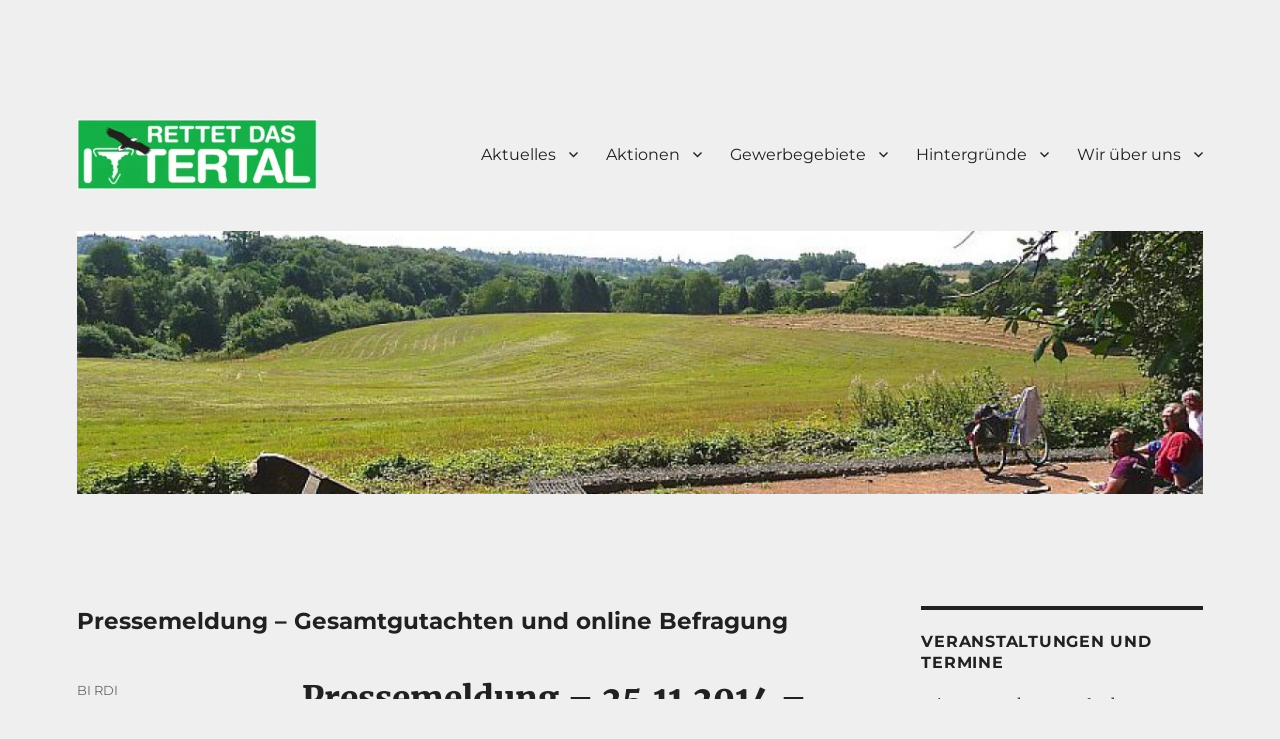

--- FILE ---
content_type: text/html; charset=UTF-8
request_url: https://rettetdasittertal.eu/2014/11/25/pressemeldung-gesamtgutachten-und-online-befragung/
body_size: 76972
content:
<!DOCTYPE html>
<html lang="de" class="no-js">
<head>
	<meta charset="UTF-8">
	<meta name="viewport" content="width=device-width, initial-scale=1.0">
	<link rel="profile" href="https://gmpg.org/xfn/11">
		<script>
(function(html){html.className = html.className.replace(/\bno-js\b/,'js')})(document.documentElement);
//# sourceURL=twentysixteen_javascript_detection
</script>
<title>Pressemeldung &#8211; Gesamtgutachten und online Befragung</title>
<meta name='robots' content='max-image-preview:large' />
<meta name="dlm-version" content="5.1.6"><link rel="alternate" type="application/rss+xml" title=" &raquo; Feed" href="https://rettetdasittertal.eu/feed/" />
<link rel="alternate" type="application/rss+xml" title=" &raquo; Kommentar-Feed" href="https://rettetdasittertal.eu/comments/feed/" />
<link rel="alternate" title="oEmbed (JSON)" type="application/json+oembed" href="https://rettetdasittertal.eu/wp-json/oembed/1.0/embed?url=https%3A%2F%2Frettetdasittertal.eu%2F2014%2F11%2F25%2Fpressemeldung-gesamtgutachten-und-online-befragung%2F" />
<link rel="alternate" title="oEmbed (XML)" type="text/xml+oembed" href="https://rettetdasittertal.eu/wp-json/oembed/1.0/embed?url=https%3A%2F%2Frettetdasittertal.eu%2F2014%2F11%2F25%2Fpressemeldung-gesamtgutachten-und-online-befragung%2F&#038;format=xml" />
<style id='wp-img-auto-sizes-contain-inline-css'>
img:is([sizes=auto i],[sizes^="auto," i]){contain-intrinsic-size:3000px 1500px}
/*# sourceURL=wp-img-auto-sizes-contain-inline-css */
</style>
<style id='wp-emoji-styles-inline-css'>

	img.wp-smiley, img.emoji {
		display: inline !important;
		border: none !important;
		box-shadow: none !important;
		height: 1em !important;
		width: 1em !important;
		margin: 0 0.07em !important;
		vertical-align: -0.1em !important;
		background: none !important;
		padding: 0 !important;
	}
/*# sourceURL=wp-emoji-styles-inline-css */
</style>
<link rel='stylesheet' id='wp-block-library-css' href='https://rettetdasittertal.eu/wp-includes/css/dist/block-library/style.min.css?ver=af736f6262dfe7e4d2d747ea24ccfd86' media='all' />
<style id='wp-block-heading-inline-css'>
h1:where(.wp-block-heading).has-background,h2:where(.wp-block-heading).has-background,h3:where(.wp-block-heading).has-background,h4:where(.wp-block-heading).has-background,h5:where(.wp-block-heading).has-background,h6:where(.wp-block-heading).has-background{padding:1.25em 2.375em}h1.has-text-align-left[style*=writing-mode]:where([style*=vertical-lr]),h1.has-text-align-right[style*=writing-mode]:where([style*=vertical-rl]),h2.has-text-align-left[style*=writing-mode]:where([style*=vertical-lr]),h2.has-text-align-right[style*=writing-mode]:where([style*=vertical-rl]),h3.has-text-align-left[style*=writing-mode]:where([style*=vertical-lr]),h3.has-text-align-right[style*=writing-mode]:where([style*=vertical-rl]),h4.has-text-align-left[style*=writing-mode]:where([style*=vertical-lr]),h4.has-text-align-right[style*=writing-mode]:where([style*=vertical-rl]),h5.has-text-align-left[style*=writing-mode]:where([style*=vertical-lr]),h5.has-text-align-right[style*=writing-mode]:where([style*=vertical-rl]),h6.has-text-align-left[style*=writing-mode]:where([style*=vertical-lr]),h6.has-text-align-right[style*=writing-mode]:where([style*=vertical-rl]){rotate:180deg}
/*# sourceURL=https://rettetdasittertal.eu/wp-includes/blocks/heading/style.min.css */
</style>
<style id='wp-block-media-text-inline-css'>
.wp-block-media-text{box-sizing:border-box;
  /*!rtl:begin:ignore*/direction:ltr;
  /*!rtl:end:ignore*/display:grid;grid-template-columns:50% 1fr;grid-template-rows:auto}.wp-block-media-text.has-media-on-the-right{grid-template-columns:1fr 50%}.wp-block-media-text.is-vertically-aligned-top>.wp-block-media-text__content,.wp-block-media-text.is-vertically-aligned-top>.wp-block-media-text__media{align-self:start}.wp-block-media-text.is-vertically-aligned-center>.wp-block-media-text__content,.wp-block-media-text.is-vertically-aligned-center>.wp-block-media-text__media,.wp-block-media-text>.wp-block-media-text__content,.wp-block-media-text>.wp-block-media-text__media{align-self:center}.wp-block-media-text.is-vertically-aligned-bottom>.wp-block-media-text__content,.wp-block-media-text.is-vertically-aligned-bottom>.wp-block-media-text__media{align-self:end}.wp-block-media-text>.wp-block-media-text__media{
  /*!rtl:begin:ignore*/grid-column:1;grid-row:1;
  /*!rtl:end:ignore*/margin:0}.wp-block-media-text>.wp-block-media-text__content{direction:ltr;
  /*!rtl:begin:ignore*/grid-column:2;grid-row:1;
  /*!rtl:end:ignore*/padding:0 8%;word-break:break-word}.wp-block-media-text.has-media-on-the-right>.wp-block-media-text__media{
  /*!rtl:begin:ignore*/grid-column:2;grid-row:1
  /*!rtl:end:ignore*/}.wp-block-media-text.has-media-on-the-right>.wp-block-media-text__content{
  /*!rtl:begin:ignore*/grid-column:1;grid-row:1
  /*!rtl:end:ignore*/}.wp-block-media-text__media a{display:block}.wp-block-media-text__media img,.wp-block-media-text__media video{height:auto;max-width:unset;vertical-align:middle;width:100%}.wp-block-media-text.is-image-fill>.wp-block-media-text__media{background-size:cover;height:100%;min-height:250px}.wp-block-media-text.is-image-fill>.wp-block-media-text__media>a{display:block;height:100%}.wp-block-media-text.is-image-fill>.wp-block-media-text__media img{height:1px;margin:-1px;overflow:hidden;padding:0;position:absolute;width:1px;clip:rect(0,0,0,0);border:0}.wp-block-media-text.is-image-fill-element>.wp-block-media-text__media{height:100%;min-height:250px}.wp-block-media-text.is-image-fill-element>.wp-block-media-text__media>a{display:block;height:100%}.wp-block-media-text.is-image-fill-element>.wp-block-media-text__media img{height:100%;object-fit:cover;width:100%}@media (max-width:600px){.wp-block-media-text.is-stacked-on-mobile{grid-template-columns:100%!important}.wp-block-media-text.is-stacked-on-mobile>.wp-block-media-text__media{grid-column:1;grid-row:1}.wp-block-media-text.is-stacked-on-mobile>.wp-block-media-text__content{grid-column:1;grid-row:2}}
/*# sourceURL=https://rettetdasittertal.eu/wp-includes/blocks/media-text/style.min.css */
</style>
<style id='wp-block-group-inline-css'>
.wp-block-group{box-sizing:border-box}:where(.wp-block-group.wp-block-group-is-layout-constrained){position:relative}
/*# sourceURL=https://rettetdasittertal.eu/wp-includes/blocks/group/style.min.css */
</style>
<style id='wp-block-group-theme-inline-css'>
:where(.wp-block-group.has-background){padding:1.25em 2.375em}
/*# sourceURL=https://rettetdasittertal.eu/wp-includes/blocks/group/theme.min.css */
</style>
<style id='wp-block-paragraph-inline-css'>
.is-small-text{font-size:.875em}.is-regular-text{font-size:1em}.is-large-text{font-size:2.25em}.is-larger-text{font-size:3em}.has-drop-cap:not(:focus):first-letter{float:left;font-size:8.4em;font-style:normal;font-weight:100;line-height:.68;margin:.05em .1em 0 0;text-transform:uppercase}body.rtl .has-drop-cap:not(:focus):first-letter{float:none;margin-left:.1em}p.has-drop-cap.has-background{overflow:hidden}:root :where(p.has-background){padding:1.25em 2.375em}:where(p.has-text-color:not(.has-link-color)) a{color:inherit}p.has-text-align-left[style*="writing-mode:vertical-lr"],p.has-text-align-right[style*="writing-mode:vertical-rl"]{rotate:180deg}
/*# sourceURL=https://rettetdasittertal.eu/wp-includes/blocks/paragraph/style.min.css */
</style>
<style id='wp-block-quote-inline-css'>
.wp-block-quote{box-sizing:border-box;overflow-wrap:break-word}.wp-block-quote.is-large:where(:not(.is-style-plain)),.wp-block-quote.is-style-large:where(:not(.is-style-plain)){margin-bottom:1em;padding:0 1em}.wp-block-quote.is-large:where(:not(.is-style-plain)) p,.wp-block-quote.is-style-large:where(:not(.is-style-plain)) p{font-size:1.5em;font-style:italic;line-height:1.6}.wp-block-quote.is-large:where(:not(.is-style-plain)) cite,.wp-block-quote.is-large:where(:not(.is-style-plain)) footer,.wp-block-quote.is-style-large:where(:not(.is-style-plain)) cite,.wp-block-quote.is-style-large:where(:not(.is-style-plain)) footer{font-size:1.125em;text-align:right}.wp-block-quote>cite{display:block}
/*# sourceURL=https://rettetdasittertal.eu/wp-includes/blocks/quote/style.min.css */
</style>
<style id='wp-block-quote-theme-inline-css'>
.wp-block-quote{border-left:.25em solid;margin:0 0 1.75em;padding-left:1em}.wp-block-quote cite,.wp-block-quote footer{color:currentColor;font-size:.8125em;font-style:normal;position:relative}.wp-block-quote:where(.has-text-align-right){border-left:none;border-right:.25em solid;padding-left:0;padding-right:1em}.wp-block-quote:where(.has-text-align-center){border:none;padding-left:0}.wp-block-quote.is-large,.wp-block-quote.is-style-large,.wp-block-quote:where(.is-style-plain){border:none}
/*# sourceURL=https://rettetdasittertal.eu/wp-includes/blocks/quote/theme.min.css */
</style>
<style id='global-styles-inline-css'>
:root{--wp--preset--aspect-ratio--square: 1;--wp--preset--aspect-ratio--4-3: 4/3;--wp--preset--aspect-ratio--3-4: 3/4;--wp--preset--aspect-ratio--3-2: 3/2;--wp--preset--aspect-ratio--2-3: 2/3;--wp--preset--aspect-ratio--16-9: 16/9;--wp--preset--aspect-ratio--9-16: 9/16;--wp--preset--color--black: #000000;--wp--preset--color--cyan-bluish-gray: #abb8c3;--wp--preset--color--white: #fff;--wp--preset--color--pale-pink: #f78da7;--wp--preset--color--vivid-red: #cf2e2e;--wp--preset--color--luminous-vivid-orange: #ff6900;--wp--preset--color--luminous-vivid-amber: #fcb900;--wp--preset--color--light-green-cyan: #7bdcb5;--wp--preset--color--vivid-green-cyan: #00d084;--wp--preset--color--pale-cyan-blue: #8ed1fc;--wp--preset--color--vivid-cyan-blue: #0693e3;--wp--preset--color--vivid-purple: #9b51e0;--wp--preset--color--dark-gray: #1a1a1a;--wp--preset--color--medium-gray: #686868;--wp--preset--color--light-gray: #e5e5e5;--wp--preset--color--blue-gray: #4d545c;--wp--preset--color--bright-blue: #007acc;--wp--preset--color--light-blue: #9adffd;--wp--preset--color--dark-brown: #402b30;--wp--preset--color--medium-brown: #774e24;--wp--preset--color--dark-red: #640c1f;--wp--preset--color--bright-red: #ff675f;--wp--preset--color--yellow: #ffef8e;--wp--preset--gradient--vivid-cyan-blue-to-vivid-purple: linear-gradient(135deg,rgb(6,147,227) 0%,rgb(155,81,224) 100%);--wp--preset--gradient--light-green-cyan-to-vivid-green-cyan: linear-gradient(135deg,rgb(122,220,180) 0%,rgb(0,208,130) 100%);--wp--preset--gradient--luminous-vivid-amber-to-luminous-vivid-orange: linear-gradient(135deg,rgb(252,185,0) 0%,rgb(255,105,0) 100%);--wp--preset--gradient--luminous-vivid-orange-to-vivid-red: linear-gradient(135deg,rgb(255,105,0) 0%,rgb(207,46,46) 100%);--wp--preset--gradient--very-light-gray-to-cyan-bluish-gray: linear-gradient(135deg,rgb(238,238,238) 0%,rgb(169,184,195) 100%);--wp--preset--gradient--cool-to-warm-spectrum: linear-gradient(135deg,rgb(74,234,220) 0%,rgb(151,120,209) 20%,rgb(207,42,186) 40%,rgb(238,44,130) 60%,rgb(251,105,98) 80%,rgb(254,248,76) 100%);--wp--preset--gradient--blush-light-purple: linear-gradient(135deg,rgb(255,206,236) 0%,rgb(152,150,240) 100%);--wp--preset--gradient--blush-bordeaux: linear-gradient(135deg,rgb(254,205,165) 0%,rgb(254,45,45) 50%,rgb(107,0,62) 100%);--wp--preset--gradient--luminous-dusk: linear-gradient(135deg,rgb(255,203,112) 0%,rgb(199,81,192) 50%,rgb(65,88,208) 100%);--wp--preset--gradient--pale-ocean: linear-gradient(135deg,rgb(255,245,203) 0%,rgb(182,227,212) 50%,rgb(51,167,181) 100%);--wp--preset--gradient--electric-grass: linear-gradient(135deg,rgb(202,248,128) 0%,rgb(113,206,126) 100%);--wp--preset--gradient--midnight: linear-gradient(135deg,rgb(2,3,129) 0%,rgb(40,116,252) 100%);--wp--preset--font-size--small: 13px;--wp--preset--font-size--medium: 20px;--wp--preset--font-size--large: 36px;--wp--preset--font-size--x-large: 42px;--wp--preset--spacing--20: 0.44rem;--wp--preset--spacing--30: 0.67rem;--wp--preset--spacing--40: 1rem;--wp--preset--spacing--50: 1.5rem;--wp--preset--spacing--60: 2.25rem;--wp--preset--spacing--70: 3.38rem;--wp--preset--spacing--80: 5.06rem;--wp--preset--shadow--natural: 6px 6px 9px rgba(0, 0, 0, 0.2);--wp--preset--shadow--deep: 12px 12px 50px rgba(0, 0, 0, 0.4);--wp--preset--shadow--sharp: 6px 6px 0px rgba(0, 0, 0, 0.2);--wp--preset--shadow--outlined: 6px 6px 0px -3px rgb(255, 255, 255), 6px 6px rgb(0, 0, 0);--wp--preset--shadow--crisp: 6px 6px 0px rgb(0, 0, 0);}:where(.is-layout-flex){gap: 0.5em;}:where(.is-layout-grid){gap: 0.5em;}body .is-layout-flex{display: flex;}.is-layout-flex{flex-wrap: wrap;align-items: center;}.is-layout-flex > :is(*, div){margin: 0;}body .is-layout-grid{display: grid;}.is-layout-grid > :is(*, div){margin: 0;}:where(.wp-block-columns.is-layout-flex){gap: 2em;}:where(.wp-block-columns.is-layout-grid){gap: 2em;}:where(.wp-block-post-template.is-layout-flex){gap: 1.25em;}:where(.wp-block-post-template.is-layout-grid){gap: 1.25em;}.has-black-color{color: var(--wp--preset--color--black) !important;}.has-cyan-bluish-gray-color{color: var(--wp--preset--color--cyan-bluish-gray) !important;}.has-white-color{color: var(--wp--preset--color--white) !important;}.has-pale-pink-color{color: var(--wp--preset--color--pale-pink) !important;}.has-vivid-red-color{color: var(--wp--preset--color--vivid-red) !important;}.has-luminous-vivid-orange-color{color: var(--wp--preset--color--luminous-vivid-orange) !important;}.has-luminous-vivid-amber-color{color: var(--wp--preset--color--luminous-vivid-amber) !important;}.has-light-green-cyan-color{color: var(--wp--preset--color--light-green-cyan) !important;}.has-vivid-green-cyan-color{color: var(--wp--preset--color--vivid-green-cyan) !important;}.has-pale-cyan-blue-color{color: var(--wp--preset--color--pale-cyan-blue) !important;}.has-vivid-cyan-blue-color{color: var(--wp--preset--color--vivid-cyan-blue) !important;}.has-vivid-purple-color{color: var(--wp--preset--color--vivid-purple) !important;}.has-black-background-color{background-color: var(--wp--preset--color--black) !important;}.has-cyan-bluish-gray-background-color{background-color: var(--wp--preset--color--cyan-bluish-gray) !important;}.has-white-background-color{background-color: var(--wp--preset--color--white) !important;}.has-pale-pink-background-color{background-color: var(--wp--preset--color--pale-pink) !important;}.has-vivid-red-background-color{background-color: var(--wp--preset--color--vivid-red) !important;}.has-luminous-vivid-orange-background-color{background-color: var(--wp--preset--color--luminous-vivid-orange) !important;}.has-luminous-vivid-amber-background-color{background-color: var(--wp--preset--color--luminous-vivid-amber) !important;}.has-light-green-cyan-background-color{background-color: var(--wp--preset--color--light-green-cyan) !important;}.has-vivid-green-cyan-background-color{background-color: var(--wp--preset--color--vivid-green-cyan) !important;}.has-pale-cyan-blue-background-color{background-color: var(--wp--preset--color--pale-cyan-blue) !important;}.has-vivid-cyan-blue-background-color{background-color: var(--wp--preset--color--vivid-cyan-blue) !important;}.has-vivid-purple-background-color{background-color: var(--wp--preset--color--vivid-purple) !important;}.has-black-border-color{border-color: var(--wp--preset--color--black) !important;}.has-cyan-bluish-gray-border-color{border-color: var(--wp--preset--color--cyan-bluish-gray) !important;}.has-white-border-color{border-color: var(--wp--preset--color--white) !important;}.has-pale-pink-border-color{border-color: var(--wp--preset--color--pale-pink) !important;}.has-vivid-red-border-color{border-color: var(--wp--preset--color--vivid-red) !important;}.has-luminous-vivid-orange-border-color{border-color: var(--wp--preset--color--luminous-vivid-orange) !important;}.has-luminous-vivid-amber-border-color{border-color: var(--wp--preset--color--luminous-vivid-amber) !important;}.has-light-green-cyan-border-color{border-color: var(--wp--preset--color--light-green-cyan) !important;}.has-vivid-green-cyan-border-color{border-color: var(--wp--preset--color--vivid-green-cyan) !important;}.has-pale-cyan-blue-border-color{border-color: var(--wp--preset--color--pale-cyan-blue) !important;}.has-vivid-cyan-blue-border-color{border-color: var(--wp--preset--color--vivid-cyan-blue) !important;}.has-vivid-purple-border-color{border-color: var(--wp--preset--color--vivid-purple) !important;}.has-vivid-cyan-blue-to-vivid-purple-gradient-background{background: var(--wp--preset--gradient--vivid-cyan-blue-to-vivid-purple) !important;}.has-light-green-cyan-to-vivid-green-cyan-gradient-background{background: var(--wp--preset--gradient--light-green-cyan-to-vivid-green-cyan) !important;}.has-luminous-vivid-amber-to-luminous-vivid-orange-gradient-background{background: var(--wp--preset--gradient--luminous-vivid-amber-to-luminous-vivid-orange) !important;}.has-luminous-vivid-orange-to-vivid-red-gradient-background{background: var(--wp--preset--gradient--luminous-vivid-orange-to-vivid-red) !important;}.has-very-light-gray-to-cyan-bluish-gray-gradient-background{background: var(--wp--preset--gradient--very-light-gray-to-cyan-bluish-gray) !important;}.has-cool-to-warm-spectrum-gradient-background{background: var(--wp--preset--gradient--cool-to-warm-spectrum) !important;}.has-blush-light-purple-gradient-background{background: var(--wp--preset--gradient--blush-light-purple) !important;}.has-blush-bordeaux-gradient-background{background: var(--wp--preset--gradient--blush-bordeaux) !important;}.has-luminous-dusk-gradient-background{background: var(--wp--preset--gradient--luminous-dusk) !important;}.has-pale-ocean-gradient-background{background: var(--wp--preset--gradient--pale-ocean) !important;}.has-electric-grass-gradient-background{background: var(--wp--preset--gradient--electric-grass) !important;}.has-midnight-gradient-background{background: var(--wp--preset--gradient--midnight) !important;}.has-small-font-size{font-size: var(--wp--preset--font-size--small) !important;}.has-medium-font-size{font-size: var(--wp--preset--font-size--medium) !important;}.has-large-font-size{font-size: var(--wp--preset--font-size--large) !important;}.has-x-large-font-size{font-size: var(--wp--preset--font-size--x-large) !important;}
/*# sourceURL=global-styles-inline-css */
</style>

<style id='classic-theme-styles-inline-css'>
/*! This file is auto-generated */
.wp-block-button__link{color:#fff;background-color:#32373c;border-radius:9999px;box-shadow:none;text-decoration:none;padding:calc(.667em + 2px) calc(1.333em + 2px);font-size:1.125em}.wp-block-file__button{background:#32373c;color:#fff;text-decoration:none}
/*# sourceURL=/wp-includes/css/classic-themes.min.css */
</style>
<link rel='stylesheet' id='vsel-styles-css' href='https://rettetdasittertal.eu/wp-content/plugins/very-simple-event-list/css/vsel-style.min.css?ver=af736f6262dfe7e4d2d747ea24ccfd86' media='all' />
<link rel='stylesheet' id='eeb-css-frontend-css' href='https://rettetdasittertal.eu/wp-content/plugins/email-encoder-bundle/assets/css/style.css?ver=54d4eedc552c499c4a8d6b89c23d3df1' media='all' />
<link rel='stylesheet' id='twentysixteen-fonts-css' href='https://rettetdasittertal.eu/wp-content/themes/twentysixteen/fonts/merriweather-plus-montserrat-plus-inconsolata.css?ver=20230328' media='all' />
<link rel='stylesheet' id='genericons-css' href='https://rettetdasittertal.eu/wp-content/themes/twentysixteen/genericons/genericons.css?ver=20251101' media='all' />
<link rel='stylesheet' id='twentysixteen-style-css' href='https://rettetdasittertal.eu/wp-content/themes/twentysixteen/style.css?ver=20251202' media='all' />
<style id='twentysixteen-style-inline-css'>

		/* Custom Page Background Color */
		.site {
			background-color: #efefef;
		}

		mark,
		ins,
		button,
		button[disabled]:hover,
		button[disabled]:focus,
		input[type="button"],
		input[type="button"][disabled]:hover,
		input[type="button"][disabled]:focus,
		input[type="reset"],
		input[type="reset"][disabled]:hover,
		input[type="reset"][disabled]:focus,
		input[type="submit"],
		input[type="submit"][disabled]:hover,
		input[type="submit"][disabled]:focus,
		.menu-toggle.toggled-on,
		.menu-toggle.toggled-on:hover,
		.menu-toggle.toggled-on:focus,
		.pagination .prev,
		.pagination .next,
		.pagination .prev:hover,
		.pagination .prev:focus,
		.pagination .next:hover,
		.pagination .next:focus,
		.pagination .nav-links:before,
		.pagination .nav-links:after,
		.widget_calendar tbody a,
		.widget_calendar tbody a:hover,
		.widget_calendar tbody a:focus,
		.page-links a,
		.page-links a:hover,
		.page-links a:focus {
			color: #efefef;
		}

		@media screen and (min-width: 56.875em) {
			.main-navigation ul ul li {
				background-color: #efefef;
			}

			.main-navigation ul ul:after {
				border-top-color: #efefef;
				border-bottom-color: #efefef;
			}
		}
	

		/* Custom Link Color */
		.menu-toggle:hover,
		.menu-toggle:focus,
		a,
		.main-navigation a:hover,
		.main-navigation a:focus,
		.dropdown-toggle:hover,
		.dropdown-toggle:focus,
		.social-navigation a:hover:before,
		.social-navigation a:focus:before,
		.post-navigation a:hover .post-title,
		.post-navigation a:focus .post-title,
		.tagcloud a:hover,
		.tagcloud a:focus,
		.site-branding .site-title a:hover,
		.site-branding .site-title a:focus,
		.entry-title a:hover,
		.entry-title a:focus,
		.entry-footer a:hover,
		.entry-footer a:focus,
		.comment-metadata a:hover,
		.comment-metadata a:focus,
		.pingback .comment-edit-link:hover,
		.pingback .comment-edit-link:focus,
		.comment-reply-link,
		.comment-reply-link:hover,
		.comment-reply-link:focus,
		.required,
		.site-info a:hover,
		.site-info a:focus {
			color: #dd3737;
		}

		mark,
		ins,
		button:hover,
		button:focus,
		input[type="button"]:hover,
		input[type="button"]:focus,
		input[type="reset"]:hover,
		input[type="reset"]:focus,
		input[type="submit"]:hover,
		input[type="submit"]:focus,
		.pagination .prev:hover,
		.pagination .prev:focus,
		.pagination .next:hover,
		.pagination .next:focus,
		.widget_calendar tbody a,
		.page-links a:hover,
		.page-links a:focus {
			background-color: #dd3737;
		}

		input[type="date"]:focus,
		input[type="time"]:focus,
		input[type="datetime-local"]:focus,
		input[type="week"]:focus,
		input[type="month"]:focus,
		input[type="text"]:focus,
		input[type="email"]:focus,
		input[type="url"]:focus,
		input[type="password"]:focus,
		input[type="search"]:focus,
		input[type="tel"]:focus,
		input[type="number"]:focus,
		textarea:focus,
		.tagcloud a:hover,
		.tagcloud a:focus,
		.menu-toggle:hover,
		.menu-toggle:focus {
			border-color: #dd3737;
		}

		@media screen and (min-width: 56.875em) {
			.main-navigation li:hover > a,
			.main-navigation li.focus > a {
				color: #dd3737;
			}
		}
	

		/* Custom Main Text Color */
		body,
		blockquote cite,
		blockquote small,
		.main-navigation a,
		.menu-toggle,
		.dropdown-toggle,
		.social-navigation a,
		.post-navigation a,
		.pagination a:hover,
		.pagination a:focus,
		.widget-title a,
		.site-branding .site-title a,
		.entry-title a,
		.page-links > .page-links-title,
		.comment-author,
		.comment-reply-title small a:hover,
		.comment-reply-title small a:focus {
			color: #212121;
		}

		blockquote,
		.menu-toggle.toggled-on,
		.menu-toggle.toggled-on:hover,
		.menu-toggle.toggled-on:focus,
		.post-navigation,
		.post-navigation div + div,
		.pagination,
		.widget,
		.page-header,
		.page-links a,
		.comments-title,
		.comment-reply-title {
			border-color: #212121;
		}

		button,
		button[disabled]:hover,
		button[disabled]:focus,
		input[type="button"],
		input[type="button"][disabled]:hover,
		input[type="button"][disabled]:focus,
		input[type="reset"],
		input[type="reset"][disabled]:hover,
		input[type="reset"][disabled]:focus,
		input[type="submit"],
		input[type="submit"][disabled]:hover,
		input[type="submit"][disabled]:focus,
		.menu-toggle.toggled-on,
		.menu-toggle.toggled-on:hover,
		.menu-toggle.toggled-on:focus,
		.pagination:before,
		.pagination:after,
		.pagination .prev,
		.pagination .next,
		.page-links a {
			background-color: #212121;
		}

		/* Border Color */
		fieldset,
		pre,
		abbr,
		acronym,
		table,
		th,
		td,
		input[type="date"],
		input[type="time"],
		input[type="datetime-local"],
		input[type="week"],
		input[type="month"],
		input[type="text"],
		input[type="email"],
		input[type="url"],
		input[type="password"],
		input[type="search"],
		input[type="tel"],
		input[type="number"],
		textarea,
		.main-navigation li,
		.main-navigation .primary-menu,
		.menu-toggle,
		.dropdown-toggle:after,
		.social-navigation a,
		.image-navigation,
		.comment-navigation,
		.tagcloud a,
		.entry-content,
		.entry-summary,
		.page-links a,
		.page-links > span,
		.comment-list article,
		.comment-list .pingback,
		.comment-list .trackback,
		.comment-reply-link,
		.no-comments,
		.widecolumn .mu_register .mu_alert {
			border-color: rgba( 33, 33, 33, 0.2);
		}

		hr,
		code {
			background-color: rgba( 33, 33, 33, 0.2);
		}

		@media screen and (min-width: 56.875em) {
			.main-navigation ul ul,
			.main-navigation ul ul li {
				border-color: rgba( 33, 33, 33, 0.2);
			}

			.main-navigation ul ul:before {
				border-top-color: rgba( 33, 33, 33, 0.2);
				border-bottom-color: rgba( 33, 33, 33, 0.2);
			}
		}
	
/*# sourceURL=twentysixteen-style-inline-css */
</style>
<link rel='stylesheet' id='twentysixteen-block-style-css' href='https://rettetdasittertal.eu/wp-content/themes/twentysixteen/css/blocks.css?ver=20240817' media='all' />
<script src="https://rettetdasittertal.eu/wp-includes/js/jquery/jquery.min.js?ver=3.7.1" id="jquery-core-js"></script>
<script src="https://rettetdasittertal.eu/wp-includes/js/jquery/jquery-migrate.min.js?ver=3.4.1" id="jquery-migrate-js"></script>
<script src="https://rettetdasittertal.eu/wp-content/plugins/email-encoder-bundle/assets/js/custom.js?ver=2c542c9989f589cd5318f5cef6a9ecd7" id="eeb-js-frontend-js"></script>
<script id="twentysixteen-script-js-extra">
var screenReaderText = {"expand":"Untermen\u00fc \u00f6ffnen","collapse":"Untermen\u00fc schlie\u00dfen"};
//# sourceURL=twentysixteen-script-js-extra
</script>
<script src="https://rettetdasittertal.eu/wp-content/themes/twentysixteen/js/functions.js?ver=20230629" id="twentysixteen-script-js" defer data-wp-strategy="defer"></script>
<link rel="https://api.w.org/" href="https://rettetdasittertal.eu/wp-json/" /><link rel="alternate" title="JSON" type="application/json" href="https://rettetdasittertal.eu/wp-json/wp/v2/posts/115" /><link rel="canonical" href="https://rettetdasittertal.eu/2014/11/25/pressemeldung-gesamtgutachten-und-online-befragung/" />
<script type="text/javascript">
(function(url){
	if(/(?:Chrome\/26\.0\.1410\.63 Safari\/537\.31|WordfenceTestMonBot)/.test(navigator.userAgent)){ return; }
	var addEvent = function(evt, handler) {
		if (window.addEventListener) {
			document.addEventListener(evt, handler, false);
		} else if (window.attachEvent) {
			document.attachEvent('on' + evt, handler);
		}
	};
	var removeEvent = function(evt, handler) {
		if (window.removeEventListener) {
			document.removeEventListener(evt, handler, false);
		} else if (window.detachEvent) {
			document.detachEvent('on' + evt, handler);
		}
	};
	var evts = 'contextmenu dblclick drag dragend dragenter dragleave dragover dragstart drop keydown keypress keyup mousedown mousemove mouseout mouseover mouseup mousewheel scroll'.split(' ');
	var logHuman = function() {
		if (window.wfLogHumanRan) { return; }
		window.wfLogHumanRan = true;
		var wfscr = document.createElement('script');
		wfscr.type = 'text/javascript';
		wfscr.async = true;
		wfscr.src = url + '&r=' + Math.random();
		(document.getElementsByTagName('head')[0]||document.getElementsByTagName('body')[0]).appendChild(wfscr);
		for (var i = 0; i < evts.length; i++) {
			removeEvent(evts[i], logHuman);
		}
	};
	for (var i = 0; i < evts.length; i++) {
		addEvent(evts[i], logHuman);
	}
})('//rettetdasittertal.eu/?wordfence_lh=1&hid=1412B35C2DB308DF20AC597F3DAB8A4E');
</script>		<style type="text/css" id="twentysixteen-header-css">
		.site-branding {
			margin: 0 auto 0 0;
		}

		.site-branding .site-title,
		.site-description {
			clip-path: inset(50%);
			position: absolute;
		}
		</style>
		<style id="custom-background-css">
body.custom-background { background-color: #efefef; }
</style>
	<link rel="icon" href="https://rettetdasittertal.eu/wp-content/uploads/2015/12/cropped-Logo-32x32.jpg" sizes="32x32" />
<link rel="icon" href="https://rettetdasittertal.eu/wp-content/uploads/2015/12/cropped-Logo-192x192.jpg" sizes="192x192" />
<link rel="apple-touch-icon" href="https://rettetdasittertal.eu/wp-content/uploads/2015/12/cropped-Logo-180x180.jpg" />
<meta name="msapplication-TileImage" content="https://rettetdasittertal.eu/wp-content/uploads/2015/12/cropped-Logo-270x270.jpg" />
</head>

<body data-rsssl=1 class="wp-singular post-template-default single single-post postid-115 single-format-aside custom-background wp-custom-logo wp-embed-responsive wp-theme-twentysixteen group-blog">
<div id="page" class="site">
	<div class="site-inner">
		<a class="skip-link screen-reader-text" href="#content">
			Zum Inhalt springen		</a>

		<header id="masthead" class="site-header">
			<div class="site-header-main">
				<div class="site-branding">
					<a href="https://rettetdasittertal.eu/" class="custom-logo-link" rel="home"><img width="240" height="71" src="https://rettetdasittertal.eu/wp-content/uploads/2024/08/cropped-BIRDI-Logo-gross.webp" class="custom-logo" alt="BIRDI-Logo" decoding="async" /></a>						<p class="site-description">Homepage der Bürgerinitiative: Rettet das Ittertal in Solingen</p>
									</div><!-- .site-branding -->

									<button id="menu-toggle" class="menu-toggle">Menü</button>

					<div id="site-header-menu" class="site-header-menu">
													<nav id="site-navigation" class="main-navigation" aria-label="Primäres Menü">
								<div class="menu-menue-container"><ul id="menu-menue" class="primary-menu"><li id="menu-item-141" class="menu-item menu-item-type-taxonomy menu-item-object-category current-post-ancestor current-menu-parent current-post-parent menu-item-has-children menu-item-141"><a href="https://rettetdasittertal.eu/category/aktuelles/">Aktuelles</a>
<ul class="sub-menu">
	<li id="menu-item-795" class="menu-item menu-item-type-taxonomy menu-item-object-category current-post-ancestor current-menu-parent current-post-parent menu-item-795"><a href="https://rettetdasittertal.eu/category/pressemeldungen/">Pressemeldungen</a></li>
	<li id="menu-item-2251" class="menu-item menu-item-type-taxonomy menu-item-object-category menu-item-2251"><a href="https://rettetdasittertal.eu/category/ekun-glaeserne-werkstatt/">EKUN-Gläserne Werkstatt</a></li>
	<li id="menu-item-1732" class="menu-item menu-item-type-taxonomy menu-item-object-category menu-item-1732"><a href="https://rettetdasittertal.eu/category/ittertal/backesheide/">Backesheide</a></li>
	<li id="menu-item-822" class="menu-item menu-item-type-taxonomy menu-item-object-category menu-item-822"><a href="https://rettetdasittertal.eu/category/ittertal/buschfeld/">Buschfeld</a></li>
	<li id="menu-item-824" class="menu-item menu-item-type-taxonomy menu-item-object-category menu-item-824"><a href="https://rettetdasittertal.eu/category/ittertal/fuerkeltrath-2/">Fürkeltrath 2</a></li>
	<li id="menu-item-823" class="menu-item menu-item-type-taxonomy menu-item-object-category menu-item-823"><a href="https://rettetdasittertal.eu/category/ittertal/piepersberg-west/">Piepersberg-West</a></li>
	<li id="menu-item-1731" class="menu-item menu-item-type-taxonomy menu-item-object-category menu-item-1731"><a href="https://rettetdasittertal.eu/category/ittertal/westring/">Westring</a></li>
	<li id="menu-item-821" class="menu-item menu-item-type-taxonomy menu-item-object-category menu-item-821"><a href="https://rettetdasittertal.eu/category/regionalplan/">Regionalplan</a></li>
	<li id="menu-item-820" class="menu-item menu-item-type-taxonomy menu-item-object-category current-post-ancestor current-menu-parent current-post-parent menu-item-820"><a href="https://rettetdasittertal.eu/category/gesamtgutachten/">Gesamtgutachten</a></li>
</ul>
</li>
<li id="menu-item-269" class="menu-item menu-item-type-post_type menu-item-object-page menu-item-has-children menu-item-269"><a href="https://rettetdasittertal.eu/termine/">Aktionen</a>
<ul class="sub-menu">
	<li id="menu-item-2415" class="menu-item menu-item-type-post_type menu-item-object-page menu-item-2415"><a href="https://rettetdasittertal.eu/fotoaktion-klimabuendnis/">Fotoaktion Klimabündnis</a></li>
	<li id="menu-item-1996" class="menu-item menu-item-type-post_type menu-item-object-page menu-item-1996"><a href="https://rettetdasittertal.eu/termine/veranstaltungsreihe-ekun-2023/">Veranstaltungsreihe EKUN 2023 + 2024</a></li>
	<li id="menu-item-1424" class="menu-item menu-item-type-post_type menu-item-object-page menu-item-1424"><a href="https://rettetdasittertal.eu/termine/moderne-stadtentwicklung/">Veranstaltung 2019 Stadtentwicklung</a></li>
	<li id="menu-item-1031" class="menu-item menu-item-type-post_type menu-item-object-page menu-item-1031"><a href="https://rettetdasittertal.eu/termine/podiumsdiskussion-23-01-2017/">Podiumsdiskussion mit RR am 23.01.2017</a></li>
	<li id="menu-item-779" class="menu-item menu-item-type-post_type menu-item-object-page menu-item-779"><a href="https://rettetdasittertal.eu/termine/fotowettbewerb/">Fotowettbewerb 2016</a></li>
	<li id="menu-item-464" class="menu-item menu-item-type-post_type menu-item-object-page menu-item-464"><a href="https://rettetdasittertal.eu/termine/fahrrad-staffelfahrt/">Fahrrad-Staffelfahrt 2016</a></li>
	<li id="menu-item-461" class="menu-item menu-item-type-post_type menu-item-object-page menu-item-461"><a href="https://rettetdasittertal.eu/termine/wanderungen-im-ittertal/">Wanderungen im Ittertal 2016</a></li>
</ul>
</li>
<li id="menu-item-233" class="menu-item menu-item-type-post_type menu-item-object-page menu-item-has-children menu-item-233"><a href="https://rettetdasittertal.eu/gebiete/">Gewerbegebiete</a>
<ul class="sub-menu">
	<li id="menu-item-1824" class="menu-item menu-item-type-post_type menu-item-object-page menu-item-1824"><a href="https://rettetdasittertal.eu/hintergruende/ortslage-fuerkeltrath/">Ortslage Fürkeltrath</a></li>
	<li id="menu-item-1712" class="menu-item menu-item-type-post_type menu-item-object-page menu-item-has-children menu-item-1712"><a href="https://rettetdasittertal.eu/gebiete/westring/">Fläche Westring</a>
	<ul class="sub-menu">
		<li id="menu-item-1775" class="menu-item menu-item-type-post_type menu-item-object-page menu-item-1775"><a href="https://rettetdasittertal.eu/westring/">Boden-Recyclinganlage an der Stadtgrenze</a></li>
	</ul>
</li>
	<li id="menu-item-236" class="menu-item menu-item-type-post_type menu-item-object-page menu-item-has-children menu-item-236"><a href="https://rettetdasittertal.eu/gebiete/piepersberg-west/">Fläche Piepersberg-West</a>
	<ul class="sub-menu">
		<li id="menu-item-1360" class="menu-item menu-item-type-post_type menu-item-object-page menu-item-1360"><a href="https://rettetdasittertal.eu/gebiete/piepersberg-west/eventhallen-spuk-ueberstanden-was-kommt-nun/">Eventhallen-Spuk überstanden – was kommt nun ?</a></li>
	</ul>
</li>
	<li id="menu-item-239" class="menu-item menu-item-type-post_type menu-item-object-page menu-item-239"><a href="https://rettetdasittertal.eu/gebiete/fuerkeltrath-2/">Fläche Fürkeltrath 2</a></li>
	<li id="menu-item-242" class="menu-item menu-item-type-post_type menu-item-object-page menu-item-242"><a href="https://rettetdasittertal.eu/gebiete/buschfeld/">Fläche Buschfeld</a></li>
	<li id="menu-item-245" class="menu-item menu-item-type-post_type menu-item-object-page menu-item-245"><a href="https://rettetdasittertal.eu/gebiete/keusenhof/">Fläche Keusenhof</a></li>
</ul>
</li>
<li id="menu-item-872" class="menu-item menu-item-type-post_type menu-item-object-page menu-item-has-children menu-item-872"><a href="https://rettetdasittertal.eu/hintergruende/">Hintergründe</a>
<ul class="sub-menu">
	<li id="menu-item-2488" class="menu-item menu-item-type-post_type menu-item-object-page menu-item-has-children menu-item-2488"><a href="https://rettetdasittertal.eu/hintergruende/kommunalwahl-2025/">Kommunalwahl 2025</a>
	<ul class="sub-menu">
		<li id="menu-item-2508" class="menu-item menu-item-type-post_type menu-item-object-page menu-item-2508"><a href="https://rettetdasittertal.eu/solinger-appell-zum-entschlossenem-handeln/">Solinger Appell zum entschlossenem Handeln</a></li>
	</ul>
</li>
	<li id="menu-item-2405" class="menu-item menu-item-type-post_type menu-item-object-page menu-item-2405"><a href="https://rettetdasittertal.eu/hintergruende/nature-restoration-law/">Nature Restoration Law</a></li>
	<li id="menu-item-2268" class="menu-item menu-item-type-post_type menu-item-object-page menu-item-has-children menu-item-2268"><a href="https://rettetdasittertal.eu/hintergruende/gewerbe-flaechenbedarf/">Gewerbe-Flächenbedarf</a>
	<ul class="sub-menu">
		<li id="menu-item-2280" class="menu-item menu-item-type-post_type menu-item-object-page menu-item-2280"><a href="https://rettetdasittertal.eu/hintergruende/gewerbe-flaechenbedarf/gewerbeflaechenbedarf-von-solingen/">Gewerbeflächenbedarf von Solingen</a></li>
		<li id="menu-item-1320" class="menu-item menu-item-type-post_type menu-item-object-page menu-item-1320"><a href="https://rettetdasittertal.eu/hintergruende/gewerbe-flaechenbedarf/ungehemmter-flaechenfrass-versperrt-den-weg-fuer-eine-nachhaltige-kommunale-entwicklung/">Flächenverbrauch-NRW 2018</a></li>
	</ul>
</li>
	<li id="menu-item-176" class="menu-item menu-item-type-post_type menu-item-object-page menu-item-176"><a href="https://rettetdasittertal.eu/hintergruende/regionalplan-duesseldorf/">Regionalplan Düsseldorf</a></li>
	<li id="menu-item-2287" class="menu-item menu-item-type-post_type menu-item-object-page menu-item-2287"><a href="https://rettetdasittertal.eu/hintergruende/flaechennutzungsplan-solingen/">Flächennutzungsplan Solingen</a></li>
	<li id="menu-item-2295" class="menu-item menu-item-type-post_type menu-item-object-page menu-item-2295"><a href="https://rettetdasittertal.eu/hintergruende/flaechennutzungsplan-solingen/masterplan-arbeit-und-wirtschaft/">Masterplan Arbeit und Wirtschaft</a></li>
	<li id="menu-item-304" class="menu-item menu-item-type-post_type menu-item-object-page menu-item-304"><a href="https://rettetdasittertal.eu/hintergruende/gesamtgutachten/">Gesamtgutachten</a></li>
	<li id="menu-item-1537" class="menu-item menu-item-type-post_type menu-item-object-page menu-item-has-children menu-item-1537"><a href="https://rettetdasittertal.eu/hintergruende/kommunalwahl-2020/">Kommunalwahl 2020</a>
	<ul class="sub-menu">
		<li id="menu-item-1560" class="menu-item menu-item-type-post_type menu-item-object-page menu-item-1560"><a href="https://rettetdasittertal.eu/hintergruende/kommunalwahl-2020/frage-1/">Frage 1</a></li>
		<li id="menu-item-1552" class="menu-item menu-item-type-post_type menu-item-object-page menu-item-1552"><a href="https://rettetdasittertal.eu/hintergruende/kommunalwahl-2020/frage-2/">Frage 2</a></li>
		<li id="menu-item-1590" class="menu-item menu-item-type-post_type menu-item-object-page menu-item-1590"><a href="https://rettetdasittertal.eu/hintergruende/kommunalwahl-2020/frage-3/">Frage 3</a></li>
		<li id="menu-item-1595" class="menu-item menu-item-type-post_type menu-item-object-page menu-item-1595"><a href="https://rettetdasittertal.eu/hintergruende/kommunalwahl-2020/frage-4/">Frage 4</a></li>
		<li id="menu-item-1607" class="menu-item menu-item-type-post_type menu-item-object-page menu-item-1607"><a href="https://rettetdasittertal.eu/hintergruende/kommunalwahl-2020/frage-5/">Frage 5</a></li>
	</ul>
</li>
	<li id="menu-item-173" class="menu-item menu-item-type-post_type menu-item-object-page menu-item-173"><a href="https://rettetdasittertal.eu/hintergruende/online-befragung-zu-gewerbegebieten/">Bürgerbefragung</a></li>
</ul>
</li>
<li id="menu-item-134" class="menu-item menu-item-type-post_type menu-item-object-page menu-item-has-children menu-item-134"><a href="https://rettetdasittertal.eu/wir-ueber-uns/">Wir über uns</a>
<ul class="sub-menu">
	<li id="menu-item-1890" class="menu-item menu-item-type-post_type menu-item-object-page menu-item-1890"><a href="https://rettetdasittertal.eu/wir-ueber-uns/seit-2012/">seit 2012 …</a></li>
	<li id="menu-item-2111" class="menu-item menu-item-type-taxonomy menu-item-object-category menu-item-2111"><a href="https://rettetdasittertal.eu/category/newsletter/">Newsletter &#8211; Inhalte</a></li>
	<li id="menu-item-403" class="menu-item menu-item-type-post_type menu-item-object-page menu-item-403"><a href="https://rettetdasittertal.eu/wir-ueber-uns/newsletter/">Newsletter &#8211; Chronologie</a></li>
	<li id="menu-item-139" class="menu-item menu-item-type-post_type menu-item-object-page menu-item-139"><a href="https://rettetdasittertal.eu/wir-ueber-uns/presse/">Pressespiegel 2014-2016</a></li>
	<li id="menu-item-604" class="menu-item menu-item-type-post_type menu-item-object-page menu-item-604"><a href="https://rettetdasittertal.eu/wir-ueber-uns/links/">Links</a></li>
	<li id="menu-item-226" class="menu-item menu-item-type-post_type menu-item-object-page menu-item-226"><a href="https://rettetdasittertal.eu/wir-ueber-uns/bilder/">Bilder</a></li>
	<li id="menu-item-278" class="menu-item menu-item-type-post_type menu-item-object-page menu-item-278"><a href="https://rettetdasittertal.eu/wir-ueber-uns/downloads/">Downloads</a></li>
	<li id="menu-item-947" class="menu-item menu-item-type-post_type menu-item-object-page menu-item-947"><a href="https://rettetdasittertal.eu/wir-ueber-uns/eugen/">Eugen</a></li>
	<li id="menu-item-158" class="menu-item menu-item-type-post_type menu-item-object-page menu-item-158"><a href="https://rettetdasittertal.eu/impressum/">Impressum + Datenschutz</a></li>
</ul>
</li>
</ul></div>							</nav><!-- .main-navigation -->
						
											</div><!-- .site-header-menu -->
							</div><!-- .site-header-main -->

											<div class="header-image">
					<a href="https://rettetdasittertal.eu/" rel="home" >
						<img src="https://rettetdasittertal.eu/wp-content/uploads/2016/11/cropped-07-Ramona_Köppen-Titel-Korkenziehertrasse.jpg" width="1200" height="280" alt="" sizes="(max-width: 709px) 85vw, (max-width: 909px) 81vw, (max-width: 1362px) 88vw, 1200px" srcset="https://rettetdasittertal.eu/wp-content/uploads/2016/11/cropped-07-Ramona_Köppen-Titel-Korkenziehertrasse.jpg 1200w, https://rettetdasittertal.eu/wp-content/uploads/2016/11/cropped-07-Ramona_Köppen-Titel-Korkenziehertrasse-300x70.jpg 300w, https://rettetdasittertal.eu/wp-content/uploads/2016/11/cropped-07-Ramona_Köppen-Titel-Korkenziehertrasse-768x179.jpg 768w, https://rettetdasittertal.eu/wp-content/uploads/2016/11/cropped-07-Ramona_Köppen-Titel-Korkenziehertrasse-1024x239.jpg 1024w" decoding="async" fetchpriority="high" />					</a>
				</div><!-- .header-image -->
					</header><!-- .site-header -->

		<div id="content" class="site-content">

<div id="primary" class="content-area">
	<main id="main" class="site-main">
		
<article id="post-115" class="post-115 post type-post status-publish format-aside hentry category-aktuelles category-gesamtgutachten category-pressemeldungen tag-buergerbefragung tag-gesamtgutachten tag-klimagutachten post_format-post-format-aside">
	<header class="entry-header">
		<h1 class="entry-title">Pressemeldung &#8211; Gesamtgutachten und online Befragung</h1>	</header><!-- .entry-header -->

	
	
	<div class="entry-content">
		<h1>Pressemeldung &#8211; 25.11.2014 &#8211; Gesamtgutachten und online Befragung</h1>
<div class="post_content">
<h1>Bürgerinitiative Rettet das Ittertal fordert die Untersuchung der ökologischen Belange beim „Gesamtgutachten“ sowie Chancengleichheit für Pro und Contra bei der „Online-Beteiligung“.</h1>
<p>Obwohl durch Beschluss des Stadtplanungsausschusses (ASUKM) vom 9.12.2013 die Stadt-verwaltung beauftragt wurde, zum Ittertal zunächst ein „Gesamtgutachten unter Nachhaltigkeits-aspekten und ökologischen Gesichtspunkten“ zu erstellen und alle weiteren Planungen zur Umwandlung der Freiflächen in Gewerbegebiete zurückzustellen, kümmert sich die Verwaltung wenig um diesen Beschluss.</p>
<p><strong>Sie bereitet eine online-Befragung Solinger Bürger zur Flächenkonzeption vor. </strong></p>
<p>Die den Fragen bzw. Thesen vorangestellten Informationen stellen ausschließlich Meinungen aus der Verwaltung dar. Man scheut sich auch nicht, darin auf Gutachten Bezug zu nehmen, die erst im Verlauf des kommenden Jahres zu erwarten sind. Die im Interesse der Bürger tätigen Umweltverbände und Bürgerinitiativen wurden von der Mitarbeit bei der Vorbereitung der online-Befragung ausgeschlossen, die Wirtschaftsförderung jedoch maßgeblich daran beteiligt. Für diese unsinnige Aktion werden 33.000 Euro ausgegeben, die noch nicht einmal im Haushalt ausgewiesen sind. Bei der Kürzung für kulturelle Leistungen (Botanischer Garten, Bäder, Kindergärten usw.) ist das „Streichkonzert“ dagegen überhaupt nicht zimperlich.<br />
Aufgrund der zurzeit vorliegenden inhaltlichen Gliederung für das kürzlich in Auftrag gegebene gesamtökologische Gutachten ist zu erkennen, dass wichtige Gesichtspunkte fehlen, der Untersuchungsauftrag also unzureichend ist. Die Abfrage von verfügbaren Daten zum Arten-inventar, zur Biovielfalt und zu planungsrelevanten Arten im Ittertal ist offenbar nicht vorgesehen. Dabei sind solche Daten bei der Biologischen Station und bei den Naturschutzorganisationen verfügbar. Die Inhaltsgliederung lässt auch nicht erkennen, ob und wie die Bedeutung des Ittertals als regionaler Grünzug, als Biotopverbindung und Vernetzung zwischen den großen Naturschutz-gebieten Burgholz und Hildener Heide beschrieben werden soll. Auch die Schutzwürdigkeit der einmaligen Kulturlandschaft und damit verbunden die Sozialfunktion des Ittertals als Freizeit- und Erholungsraum für Zehntausende Bürger soll offenbar nicht oder nur unvollkommen berücksichtigt werden. Es drängt sich der Gedanke auf, dass die Verwaltung damit bestimmte Bereiche, die für die weitere Planung sehr hinderlich sein könnten, unterdrücken möchte. Das gilt auch für den Schutz von Landwirtschaftsflächen vor Versiegelung und Überbauung. Das kommunale Gewerbeflächenkonzept verstößt damit massiv gegen die bundesweite Bodenschutzinitiative, die Flächeninanspruchnahme der Kommunen nach Grundsätzen der Nachhaltigkeit sparsam und bedarfsgerecht zu gestalten.<br />
Die Bürgerinitiative „Rettet das Ittertal“ fordert, bei den Beschlüssen des Stadtplanungs-ausschusses am 1.12.2014 folgende Aspekte zu beachten:</p>
<ol>
<li>Die von den BürgerInnen zu bewertenden Thesen der online-Beteiligung müssen alle relevanten Fragen der Gewerbeflächenpolitik und die von breiten politischen Mehrheiten getragenen Ziele einer nachhaltigen Stadtentwicklung berücksichtigen. Dies sind u.a.:<br />
&#8211; Senkung des Flächenverbrauchs, Erhalt und Entwicklung der Artenvielfalt, Erhalt und Vernetzung regionaler Biotopverbünde, Erhalt und Attraktivierung von Naherholungs-gebieten<br />
&#8211; Erhalt und Stärkung der Wohnqualität, Intensive Förderung der Wiedernutzung von Gewerbebrachflächen, Förderung des Strukturwandels hin zu mehr Dienstleistungs- und Tourismuswirtschaft.</li>
<li>Es ist völlig inakzeptabel, dass zu den derzeit alleine von der Verwaltung formulierten Thesen jeweils eine ausführliche Rechtfertigung des bisherigen Verwaltungshandelns mitgeliefert wird. Entweder wird hier ein Pro und Contra zur bisherigen Gewerbeflächenpolitik dargestellt und so den der Verwaltungspolitik kritisch gegenüberstehenden Umweltverbänden und Bürger-initiativen dieselbe Möglichkeit der Einflussnahme gegeben. Oder die rechtfertigenden Begründungen der Verwaltung entfallen.</li>
<li>Der Untersuchungsauftrag des am 9.12.2013 vom ASUKM beschlossenen, aber erst vor wenigen Wochen beauftragten „Gesamtgutachtens unter Nachhaltigkeitsaspekten und ökologischen Gesichtspunkten“ entspricht derzeit nicht der Beschlusslage. Er ist deshalb zu ergänzen um:<br />
&#8211; eine durchformulierte Darstellung der planungsrelevanten Tier- und Pflanzenarten im Ittertal inklusive Erläuterung der Bedeutung des Ittertals als Biotopverbundsystem sowie der einzelnen geplanten Gebiete als Raum für Reproduktion und Nahrungshabitat.<br />
&#8211; eine Darstellung der ökologischen Wertigkeit und Bedeutung des Ittertals im Rahmen der Flächenentwicklung, als Naherholungsgebiet sowie für die Luftgüte der benachbarten Wohngebiete und für die Landwirtschaft.</li>
<li>Die am 11.12.2014 im Stadtrat vorgesehene Anmeldung der drei neuen Gebiete Piepersberg-West, Fürkeltrath II und Buschfeld für die EU-Förderung widerspricht massiv dem Beschluss des ASUKM, zunächst das Gesamtgutachten abzuwarten, bevor weitere Beschlüsse für neue Gewerbegebiete im Ittertal gefasst werden. Damit wird ein geordnetes Verfahren auf den Kopf gestellt, und es werden eindeutige Zusagen gebrochen, die den Bürgen vor der Kommunal-wahl gegeben wurden.</li>
</ol>
</div>
	</div><!-- .entry-content -->

	<footer class="entry-footer">
		<span class="byline"><span class="screen-reader-text">Autor </span><span class="author vcard"><a class="url fn n" href="https://rettetdasittertal.eu/author/birad/">BI RDI</a></span></span><span class="posted-on"><span class="screen-reader-text">Veröffentlicht am </span><a href="https://rettetdasittertal.eu/2014/11/25/pressemeldung-gesamtgutachten-und-online-befragung/" rel="bookmark"><time class="entry-date published" datetime="2014-11-25T14:20:21+01:00">25. November 2014</time><time class="updated" datetime="2023-02-20T14:53:28+01:00">20. Februar 2023</time></a></span><span class="entry-format"><span class="screen-reader-text">Format </span><a href="https://rettetdasittertal.eu/type/aside/">Kurzmitteilung</a></span><span class="cat-links"><span class="screen-reader-text">Kategorien </span><a href="https://rettetdasittertal.eu/category/aktuelles/" rel="category tag">Aktuelles</a>, <a href="https://rettetdasittertal.eu/category/gesamtgutachten/" rel="category tag">Gesamtgutachten</a>, <a href="https://rettetdasittertal.eu/category/pressemeldungen/" rel="category tag">Pressemeldungen</a></span><span class="tags-links"><span class="screen-reader-text">Schlagwörter </span><a href="https://rettetdasittertal.eu/tag/buergerbefragung/" rel="tag">Bürgerbefragung</a>, <a href="https://rettetdasittertal.eu/tag/gesamtgutachten/" rel="tag">Gesamtgutachten</a>, <a href="https://rettetdasittertal.eu/tag/klimagutachten/" rel="tag">Klimagutachten</a></span>			</footer><!-- .entry-footer -->
</article><!-- #post-115 -->

	<nav class="navigation post-navigation" aria-label="Beiträge">
		<h2 class="screen-reader-text">Beitragsnavigation</h2>
		<div class="nav-links"><div class="nav-previous"><a href="https://rettetdasittertal.eu/2014/10/30/infoveranstaltung-jetzt-wirds-ernst/" rel="prev"><span class="meta-nav" aria-hidden="true">Zurück</span> <span class="screen-reader-text">Vorheriger Beitrag:</span> <span class="post-title">Infoveranstaltung &#8222;Jetzt wird´s ernst&#8220;</span></a></div><div class="nav-next"><a href="https://rettetdasittertal.eu/2014/12/01/sitzung-des-asukm-stichwort-online-beteiligung-zu-gewerblichen-bauflaechen/" rel="next"><span class="meta-nav" aria-hidden="true">Weiter</span> <span class="screen-reader-text">Nächster Beitrag:</span> <span class="post-title">Sitzung des ASUKM &#8211; Stichwort: &#8222;Online-Beteiligung zu gewerblichen Bauflächen&#8220;</span></a></div></div>
	</nav>
	</main><!-- .site-main -->

	
</div><!-- .content-area -->


	<aside id="secondary" class="sidebar widget-area">
		<section id="vsel_widget-3" class="widget vsel-widget"><h2 class="widget-title">Veranstaltungen und Termine</h2><div id="vsel" class="vsel-widget vsel-widget-upcoming-events"><p class="vsel-no-events">Keine Veranstaltungen gefunden.</p></div></section><section id="block-10" class="widget widget_block">
<blockquote class="wp-block-quote is-layout-flow wp-block-quote-is-layout-flow">
<p>Activism is my rent for living on the planet. Alice Walker</p>
</blockquote>
</section>
		<section id="recent-posts-2" class="widget widget_recent_entries">
		<h2 class="widget-title">Neueste Beiträge</h2><nav aria-label="Neueste Beiträge">
		<ul>
											<li>
					<a href="https://rettetdasittertal.eu/2025/11/17/solinger-appell-des-klimabuendnisses/">Solinger Appell des Klimabündnisses</a>
											<span class="post-date">17. November 2025</span>
									</li>
											<li>
					<a href="https://rettetdasittertal.eu/2025/08/31/wahlpruefsteine-zur-kommunalwahl/">Wahlprüfsteine zur Kommunalwahl</a>
											<span class="post-date">31. August 2025</span>
									</li>
											<li>
					<a href="https://rettetdasittertal.eu/2025/03/20/buschfeld-bleibt-gruenflaeche/">Buschfeld bleibt Grünfläche</a>
											<span class="post-date">20. März 2025</span>
									</li>
											<li>
					<a href="https://rettetdasittertal.eu/2025/03/16/buschfeld-und-gewerbegegner/">Buschfeld und &#8222;Gewerbegegner&#8220;</a>
											<span class="post-date">16. März 2025</span>
									</li>
											<li>
					<a href="https://rettetdasittertal.eu/2025/02/14/wer-die-wahl-hat/">Wer die Wahl hat &#8230;</a>
											<span class="post-date">14. Februar 2025</span>
									</li>
					</ul>

		</nav></section><section id="block-9" class="widget widget_block">
<div class="wp-block-group"><div class="wp-block-group__inner-container is-layout-constrained wp-block-group-is-layout-constrained">
<h2 class="wp-block-heading">Gewerbebrachen weiter für Gewerbe nutzen</h2>



<div class="wp-block-media-text is-stacked-on-mobile"><figure class="wp-block-media-text__media"><a href="https://rettetdasittertal.eu/2024/10/30/klimabuendnis-solingen-fordert-gewerbebrachen-weiter-fuer-gewerbe-zu-nutzen/"><img loading="lazy" decoding="async" width="400" height="400" src="https://rettetdasittertal.eu/wp-content/uploads/2024/10/KB-SG_20241020_Grossmnann-400x400-1.jpg" alt="einige Teilnehmer der Fotoaktion-Okt.2024" class="wp-image-2414 size-full" srcset="https://rettetdasittertal.eu/wp-content/uploads/2024/10/KB-SG_20241020_Grossmnann-400x400-1.jpg 400w, https://rettetdasittertal.eu/wp-content/uploads/2024/10/KB-SG_20241020_Grossmnann-400x400-1-300x300.jpg 300w, https://rettetdasittertal.eu/wp-content/uploads/2024/10/KB-SG_20241020_Grossmnann-400x400-1-150x150.jpg 150w" sizes="auto, (max-width: 400px) 85vw, 400px" /></a></figure><div class="wp-block-media-text__content">
<p>Das Klimabündnis Solingen setzt sich für eine<a href="https://rettetdasittertal.eu/2024/10/30/klimabuendnis-solingen-fordert-gewerbebrachen-weiter-fuer-gewerbe-zu-nutzen/"> Weiternutzung von Gewerbebrachen</a> ein und fordert einen Verzicht von neuen Gewerbegebieten auf Grünflächen.</p>
</div></div>
</div></div>
</section><section id="text-10" class="widget widget_text"><h2 class="widget-title">Deutschlands schönster Wanderweg 2024 &#8211; führt auch durch das obere Ittertal</h2>			<div class="textwidget"><p>Bei der Publikumswahl des &#8222;Wandermagazins&#8220; ist 2024 in der Kategorie Mehrtagestouren der <strong>&#8222;Bergische Weg&#8220;</strong> auf Platz 1 gewählt worden.</p>
<p><strong><img loading="lazy" decoding="async" class="aligncenter wp-image-2400" src="https://rettetdasittertal.eu/wp-content/uploads/2024/10/DSWGewinner2024Mehrtagestouren1Platz.jpg" alt="" width="121" height="159" srcset="https://rettetdasittertal.eu/wp-content/uploads/2024/10/DSWGewinner2024Mehrtagestouren1Platz.jpg 251w, https://rettetdasittertal.eu/wp-content/uploads/2024/10/DSWGewinner2024Mehrtagestouren1Platz-228x300.jpg 228w" sizes="auto, (max-width: 121px) 85vw, 121px" /></strong><strong>Der Bergische Weg</strong> verläuft vom Baldeneysee in Essen bis ins Siebengebirge nach Königswinter am Rhein durch das Bergische Land.<br />
<strong>Ein Teilstück des Weges führt die Wanderer ins obere Ittertal.</strong><br />
Von Gruiten über Fürkeltrath kommend, geht es entlang des Holzer Bachs bis zur Bausmühle runetr und dann durch Tal entlang des Itterbachs wieder hoch über den Gräfrather Marktplatz bis zur Fauna und dann wieder runter zur Wupper und über Cronenberg weiter.</p>
<p><a href="https://www.die-schoensten-wanderwege.de/routen/nordrhein-westfalen/bergischer-weg.html">Bergischer Weg</a></p>
</div>
		</section><section id="text-5" class="widget widget_text"><h2 class="widget-title">Newsletter gewünscht?</h2>			<div class="textwidget"><a href="javascript:;" data-enc-email="cbfg[at]erggrgqnfvggregny.qr?fhowrpg=Ovggr%20Arjfyrggre%20mhfpuvpxra" class="mail-link" data-wpel-link="ignore"><span id="eeb-171621-308829"></span><script type="text/javascript">(function() {var ml="4lapr0es.d%iot",mi="3<7=:0546==6=927;==64=21896",o="";for(var j=0,l=mi.length;j<l;j++) {o+=ml.charAt(mi.charCodeAt(j)-48);}document.getElementById("eeb-171621-308829").innerHTML = decodeURIComponent(o);}());</script><noscript>*protected email*</noscript></a></div>
		</section><section id="search-8" class="widget widget_search">
<form role="search" method="get" class="search-form" action="https://rettetdasittertal.eu/">
	<label>
		<span class="screen-reader-text">
			Suche nach:		</span>
		<input type="search" class="search-field" placeholder="Suchen …" value="" name="s" />
	</label>
	<button type="submit" class="search-submit"><span class="screen-reader-text">
		Suchen	</span></button>
</form>
</section><section id="text-3" class="widget widget_text"><h2 class="widget-title">Über uns</h2>			<div class="textwidget"><p>"Rettet das Ittertal" ist eine Solinger Bürgerinitiative, die sich gegen neue Gewerbegebiete im Ittertal einsetzt.</p>
<p>Das Ittertal ist ein regionaler Grünzug, der verschiedene Naturschutzgebiete, FFH-Gebiete und sonstige Grünflächen verbindet. Eine Realisiertung der geplanten Gewerbegebiete Buschfeld, Keusenhof, Fürkeltrath II und Piepersberg-West würde diesen Biotop-Verbund empfindlich stören. Die Folgen wären u.a. eine starke Siedlungsverdichtung zwischen den Städten Hilden, Haan, Solingen und Wuppertal, negative Auswirkungen auf das Klima, Verlust von wertvoller Acker- und sonstiger Grünflächen, Bedrohung der Tierwelt und Einschränkungen der Naherholung.</p>
<p>Kontakt: <a href="javascript:;" data-enc-email="cbfg[at]erggrgqnfvggregny.qr" class="mail-link" data-wpel-link="ignore"><span id="eeb-924989-765379"></span><script type="text/javascript">(function() {var ml="p.sdi%0el4oart",mi="0:2=596<7==7=3;24==7<=;8137",o="";for(var j=0,l=mi.length;j<l;j++) {o+=ml.charAt(mi.charCodeAt(j)-48);}document.getElementById("eeb-924989-765379").innerHTML = decodeURIComponent(o);}());</script><noscript>*protected email*</noscript></a><br />
<a href="https://rettetdasittertal.eu/impressum/">Impressum</a></p>
</div>
		</section><section id="meta-9" class="widget widget_meta"><h2 class="widget-title">Meta</h2><nav aria-label="Meta">
		<ul>
						<li><a href="https://rettetdasittertal.eu/wp-login.php">Anmelden</a></li>
			<li><a href="https://rettetdasittertal.eu/feed/">Feed der Einträge</a></li>
			<li><a href="https://rettetdasittertal.eu/comments/feed/">Kommentar-Feed</a></li>

			<li><a href="https://de.wordpress.org/">WordPress.org</a></li>
		</ul>

		</nav></section><section id="block-8" class="widget widget_block widget_text">
<p></p>
</section>	</aside><!-- .sidebar .widget-area -->

		</div><!-- .site-content -->

		<footer id="colophon" class="site-footer">
							<nav class="main-navigation" aria-label="Primäres Footer-Menü">
					<div class="menu-menue-container"><ul id="menu-menue-1" class="primary-menu"><li class="menu-item menu-item-type-taxonomy menu-item-object-category current-post-ancestor current-menu-parent current-post-parent menu-item-has-children menu-item-141"><a href="https://rettetdasittertal.eu/category/aktuelles/">Aktuelles</a>
<ul class="sub-menu">
	<li class="menu-item menu-item-type-taxonomy menu-item-object-category current-post-ancestor current-menu-parent current-post-parent menu-item-795"><a href="https://rettetdasittertal.eu/category/pressemeldungen/">Pressemeldungen</a></li>
	<li class="menu-item menu-item-type-taxonomy menu-item-object-category menu-item-2251"><a href="https://rettetdasittertal.eu/category/ekun-glaeserne-werkstatt/">EKUN-Gläserne Werkstatt</a></li>
	<li class="menu-item menu-item-type-taxonomy menu-item-object-category menu-item-1732"><a href="https://rettetdasittertal.eu/category/ittertal/backesheide/">Backesheide</a></li>
	<li class="menu-item menu-item-type-taxonomy menu-item-object-category menu-item-822"><a href="https://rettetdasittertal.eu/category/ittertal/buschfeld/">Buschfeld</a></li>
	<li class="menu-item menu-item-type-taxonomy menu-item-object-category menu-item-824"><a href="https://rettetdasittertal.eu/category/ittertal/fuerkeltrath-2/">Fürkeltrath 2</a></li>
	<li class="menu-item menu-item-type-taxonomy menu-item-object-category menu-item-823"><a href="https://rettetdasittertal.eu/category/ittertal/piepersberg-west/">Piepersberg-West</a></li>
	<li class="menu-item menu-item-type-taxonomy menu-item-object-category menu-item-1731"><a href="https://rettetdasittertal.eu/category/ittertal/westring/">Westring</a></li>
	<li class="menu-item menu-item-type-taxonomy menu-item-object-category menu-item-821"><a href="https://rettetdasittertal.eu/category/regionalplan/">Regionalplan</a></li>
	<li class="menu-item menu-item-type-taxonomy menu-item-object-category current-post-ancestor current-menu-parent current-post-parent menu-item-820"><a href="https://rettetdasittertal.eu/category/gesamtgutachten/">Gesamtgutachten</a></li>
</ul>
</li>
<li class="menu-item menu-item-type-post_type menu-item-object-page menu-item-has-children menu-item-269"><a href="https://rettetdasittertal.eu/termine/">Aktionen</a>
<ul class="sub-menu">
	<li class="menu-item menu-item-type-post_type menu-item-object-page menu-item-2415"><a href="https://rettetdasittertal.eu/fotoaktion-klimabuendnis/">Fotoaktion Klimabündnis</a></li>
	<li class="menu-item menu-item-type-post_type menu-item-object-page menu-item-1996"><a href="https://rettetdasittertal.eu/termine/veranstaltungsreihe-ekun-2023/">Veranstaltungsreihe EKUN 2023 + 2024</a></li>
	<li class="menu-item menu-item-type-post_type menu-item-object-page menu-item-1424"><a href="https://rettetdasittertal.eu/termine/moderne-stadtentwicklung/">Veranstaltung 2019 Stadtentwicklung</a></li>
	<li class="menu-item menu-item-type-post_type menu-item-object-page menu-item-1031"><a href="https://rettetdasittertal.eu/termine/podiumsdiskussion-23-01-2017/">Podiumsdiskussion mit RR am 23.01.2017</a></li>
	<li class="menu-item menu-item-type-post_type menu-item-object-page menu-item-779"><a href="https://rettetdasittertal.eu/termine/fotowettbewerb/">Fotowettbewerb 2016</a></li>
	<li class="menu-item menu-item-type-post_type menu-item-object-page menu-item-464"><a href="https://rettetdasittertal.eu/termine/fahrrad-staffelfahrt/">Fahrrad-Staffelfahrt 2016</a></li>
	<li class="menu-item menu-item-type-post_type menu-item-object-page menu-item-461"><a href="https://rettetdasittertal.eu/termine/wanderungen-im-ittertal/">Wanderungen im Ittertal 2016</a></li>
</ul>
</li>
<li class="menu-item menu-item-type-post_type menu-item-object-page menu-item-has-children menu-item-233"><a href="https://rettetdasittertal.eu/gebiete/">Gewerbegebiete</a>
<ul class="sub-menu">
	<li class="menu-item menu-item-type-post_type menu-item-object-page menu-item-1824"><a href="https://rettetdasittertal.eu/hintergruende/ortslage-fuerkeltrath/">Ortslage Fürkeltrath</a></li>
	<li class="menu-item menu-item-type-post_type menu-item-object-page menu-item-has-children menu-item-1712"><a href="https://rettetdasittertal.eu/gebiete/westring/">Fläche Westring</a>
	<ul class="sub-menu">
		<li class="menu-item menu-item-type-post_type menu-item-object-page menu-item-1775"><a href="https://rettetdasittertal.eu/westring/">Boden-Recyclinganlage an der Stadtgrenze</a></li>
	</ul>
</li>
	<li class="menu-item menu-item-type-post_type menu-item-object-page menu-item-has-children menu-item-236"><a href="https://rettetdasittertal.eu/gebiete/piepersberg-west/">Fläche Piepersberg-West</a>
	<ul class="sub-menu">
		<li class="menu-item menu-item-type-post_type menu-item-object-page menu-item-1360"><a href="https://rettetdasittertal.eu/gebiete/piepersberg-west/eventhallen-spuk-ueberstanden-was-kommt-nun/">Eventhallen-Spuk überstanden – was kommt nun ?</a></li>
	</ul>
</li>
	<li class="menu-item menu-item-type-post_type menu-item-object-page menu-item-239"><a href="https://rettetdasittertal.eu/gebiete/fuerkeltrath-2/">Fläche Fürkeltrath 2</a></li>
	<li class="menu-item menu-item-type-post_type menu-item-object-page menu-item-242"><a href="https://rettetdasittertal.eu/gebiete/buschfeld/">Fläche Buschfeld</a></li>
	<li class="menu-item menu-item-type-post_type menu-item-object-page menu-item-245"><a href="https://rettetdasittertal.eu/gebiete/keusenhof/">Fläche Keusenhof</a></li>
</ul>
</li>
<li class="menu-item menu-item-type-post_type menu-item-object-page menu-item-has-children menu-item-872"><a href="https://rettetdasittertal.eu/hintergruende/">Hintergründe</a>
<ul class="sub-menu">
	<li class="menu-item menu-item-type-post_type menu-item-object-page menu-item-has-children menu-item-2488"><a href="https://rettetdasittertal.eu/hintergruende/kommunalwahl-2025/">Kommunalwahl 2025</a>
	<ul class="sub-menu">
		<li class="menu-item menu-item-type-post_type menu-item-object-page menu-item-2508"><a href="https://rettetdasittertal.eu/solinger-appell-zum-entschlossenem-handeln/">Solinger Appell zum entschlossenem Handeln</a></li>
	</ul>
</li>
	<li class="menu-item menu-item-type-post_type menu-item-object-page menu-item-2405"><a href="https://rettetdasittertal.eu/hintergruende/nature-restoration-law/">Nature Restoration Law</a></li>
	<li class="menu-item menu-item-type-post_type menu-item-object-page menu-item-has-children menu-item-2268"><a href="https://rettetdasittertal.eu/hintergruende/gewerbe-flaechenbedarf/">Gewerbe-Flächenbedarf</a>
	<ul class="sub-menu">
		<li class="menu-item menu-item-type-post_type menu-item-object-page menu-item-2280"><a href="https://rettetdasittertal.eu/hintergruende/gewerbe-flaechenbedarf/gewerbeflaechenbedarf-von-solingen/">Gewerbeflächenbedarf von Solingen</a></li>
		<li class="menu-item menu-item-type-post_type menu-item-object-page menu-item-1320"><a href="https://rettetdasittertal.eu/hintergruende/gewerbe-flaechenbedarf/ungehemmter-flaechenfrass-versperrt-den-weg-fuer-eine-nachhaltige-kommunale-entwicklung/">Flächenverbrauch-NRW 2018</a></li>
	</ul>
</li>
	<li class="menu-item menu-item-type-post_type menu-item-object-page menu-item-176"><a href="https://rettetdasittertal.eu/hintergruende/regionalplan-duesseldorf/">Regionalplan Düsseldorf</a></li>
	<li class="menu-item menu-item-type-post_type menu-item-object-page menu-item-2287"><a href="https://rettetdasittertal.eu/hintergruende/flaechennutzungsplan-solingen/">Flächennutzungsplan Solingen</a></li>
	<li class="menu-item menu-item-type-post_type menu-item-object-page menu-item-2295"><a href="https://rettetdasittertal.eu/hintergruende/flaechennutzungsplan-solingen/masterplan-arbeit-und-wirtschaft/">Masterplan Arbeit und Wirtschaft</a></li>
	<li class="menu-item menu-item-type-post_type menu-item-object-page menu-item-304"><a href="https://rettetdasittertal.eu/hintergruende/gesamtgutachten/">Gesamtgutachten</a></li>
	<li class="menu-item menu-item-type-post_type menu-item-object-page menu-item-has-children menu-item-1537"><a href="https://rettetdasittertal.eu/hintergruende/kommunalwahl-2020/">Kommunalwahl 2020</a>
	<ul class="sub-menu">
		<li class="menu-item menu-item-type-post_type menu-item-object-page menu-item-1560"><a href="https://rettetdasittertal.eu/hintergruende/kommunalwahl-2020/frage-1/">Frage 1</a></li>
		<li class="menu-item menu-item-type-post_type menu-item-object-page menu-item-1552"><a href="https://rettetdasittertal.eu/hintergruende/kommunalwahl-2020/frage-2/">Frage 2</a></li>
		<li class="menu-item menu-item-type-post_type menu-item-object-page menu-item-1590"><a href="https://rettetdasittertal.eu/hintergruende/kommunalwahl-2020/frage-3/">Frage 3</a></li>
		<li class="menu-item menu-item-type-post_type menu-item-object-page menu-item-1595"><a href="https://rettetdasittertal.eu/hintergruende/kommunalwahl-2020/frage-4/">Frage 4</a></li>
		<li class="menu-item menu-item-type-post_type menu-item-object-page menu-item-1607"><a href="https://rettetdasittertal.eu/hintergruende/kommunalwahl-2020/frage-5/">Frage 5</a></li>
	</ul>
</li>
	<li class="menu-item menu-item-type-post_type menu-item-object-page menu-item-173"><a href="https://rettetdasittertal.eu/hintergruende/online-befragung-zu-gewerbegebieten/">Bürgerbefragung</a></li>
</ul>
</li>
<li class="menu-item menu-item-type-post_type menu-item-object-page menu-item-has-children menu-item-134"><a href="https://rettetdasittertal.eu/wir-ueber-uns/">Wir über uns</a>
<ul class="sub-menu">
	<li class="menu-item menu-item-type-post_type menu-item-object-page menu-item-1890"><a href="https://rettetdasittertal.eu/wir-ueber-uns/seit-2012/">seit 2012 …</a></li>
	<li class="menu-item menu-item-type-taxonomy menu-item-object-category menu-item-2111"><a href="https://rettetdasittertal.eu/category/newsletter/">Newsletter &#8211; Inhalte</a></li>
	<li class="menu-item menu-item-type-post_type menu-item-object-page menu-item-403"><a href="https://rettetdasittertal.eu/wir-ueber-uns/newsletter/">Newsletter &#8211; Chronologie</a></li>
	<li class="menu-item menu-item-type-post_type menu-item-object-page menu-item-139"><a href="https://rettetdasittertal.eu/wir-ueber-uns/presse/">Pressespiegel 2014-2016</a></li>
	<li class="menu-item menu-item-type-post_type menu-item-object-page menu-item-604"><a href="https://rettetdasittertal.eu/wir-ueber-uns/links/">Links</a></li>
	<li class="menu-item menu-item-type-post_type menu-item-object-page menu-item-226"><a href="https://rettetdasittertal.eu/wir-ueber-uns/bilder/">Bilder</a></li>
	<li class="menu-item menu-item-type-post_type menu-item-object-page menu-item-278"><a href="https://rettetdasittertal.eu/wir-ueber-uns/downloads/">Downloads</a></li>
	<li class="menu-item menu-item-type-post_type menu-item-object-page menu-item-947"><a href="https://rettetdasittertal.eu/wir-ueber-uns/eugen/">Eugen</a></li>
	<li class="menu-item menu-item-type-post_type menu-item-object-page menu-item-158"><a href="https://rettetdasittertal.eu/impressum/">Impressum + Datenschutz</a></li>
</ul>
</li>
</ul></div>				</nav><!-- .main-navigation -->
			
			
			<div class="site-info">
								<span class="site-title"><a href="https://rettetdasittertal.eu/" rel="home"></a></span>
								<a href="https://de.wordpress.org/" class="imprint">
					Mit Stolz präsentiert von WordPress				</a>
			</div><!-- .site-info -->
		</footer><!-- .site-footer -->
	</div><!-- .site-inner -->
</div><!-- .site -->

<script type="speculationrules">
{"prefetch":[{"source":"document","where":{"and":[{"href_matches":"/*"},{"not":{"href_matches":["/wp-*.php","/wp-admin/*","/wp-content/uploads/*","/wp-content/*","/wp-content/plugins/*","/wp-content/themes/twentysixteen/*","/*\\?(.+)"]}},{"not":{"selector_matches":"a[rel~=\"nofollow\"]"}},{"not":{"selector_matches":".no-prefetch, .no-prefetch a"}}]},"eagerness":"conservative"}]}
</script>
<script id="dlm-xhr-js-extra">
var dlmXHRtranslations = {"error":"An error occurred while trying to download the file. Please try again.","not_found":"Download existiert nicht.","no_file_path":"No file path defined.","no_file_paths":"Dateipfad nicht definiert.","filetype":"Download is not allowed for this file type.","file_access_denied":"Access denied to this file.","access_denied":"Access denied. You do not have permission to download this file.","security_error":"Something is wrong with the file path.","file_not_found":"Datei nicht gefunden."};
//# sourceURL=dlm-xhr-js-extra
</script>
<script id="dlm-xhr-js-before">
const dlmXHR = {"xhr_links":{"class":["download-link","download-button"]},"prevent_duplicates":true,"ajaxUrl":"https:\/\/rettetdasittertal.eu\/wp-admin\/admin-ajax.php"}; dlmXHRinstance = {}; const dlmXHRGlobalLinks = "https://rettetdasittertal.eu/download/"; const dlmNonXHRGlobalLinks = []; dlmXHRgif = "https://rettetdasittertal.eu/wp-includes/images/spinner.gif"; const dlmXHRProgress = "1"
//# sourceURL=dlm-xhr-js-before
</script>
<script src="https://rettetdasittertal.eu/wp-content/plugins/download-monitor/assets/js/dlm-xhr.min.js?ver=5.1.6" id="dlm-xhr-js"></script>
<script id="dlm-xhr-js-after">
document.addEventListener("dlm-xhr-modal-data", function(event) { if ("undefined" !== typeof event.detail.headers["x-dlm-tc-required"]) { event.detail.data["action"] = "dlm_terms_conditions_modal"; event.detail.data["dlm_modal_response"] = "true"; }});
document.addEventListener("dlm-xhr-modal-data", function(event) {if ("undefined" !== typeof event.detail.headers["x-dlm-members-locked"]) {event.detail.data["action"] = "dlm_members_conditions_modal";event.detail.data["dlm_modal_response"] = "true";event.detail.data["dlm_members_form_redirect"] = "https://rettetdasittertal.eu/2014/11/25/pressemeldung-gesamtgutachten-und-online-befragung/";}});
//# sourceURL=dlm-xhr-js-after
</script>
<script id="wp-emoji-settings" type="application/json">
{"baseUrl":"https://s.w.org/images/core/emoji/17.0.2/72x72/","ext":".png","svgUrl":"https://s.w.org/images/core/emoji/17.0.2/svg/","svgExt":".svg","source":{"concatemoji":"https://rettetdasittertal.eu/wp-includes/js/wp-emoji-release.min.js?ver=af736f6262dfe7e4d2d747ea24ccfd86"}}
</script>
<script type="module">
/*! This file is auto-generated */
const a=JSON.parse(document.getElementById("wp-emoji-settings").textContent),o=(window._wpemojiSettings=a,"wpEmojiSettingsSupports"),s=["flag","emoji"];function i(e){try{var t={supportTests:e,timestamp:(new Date).valueOf()};sessionStorage.setItem(o,JSON.stringify(t))}catch(e){}}function c(e,t,n){e.clearRect(0,0,e.canvas.width,e.canvas.height),e.fillText(t,0,0);t=new Uint32Array(e.getImageData(0,0,e.canvas.width,e.canvas.height).data);e.clearRect(0,0,e.canvas.width,e.canvas.height),e.fillText(n,0,0);const a=new Uint32Array(e.getImageData(0,0,e.canvas.width,e.canvas.height).data);return t.every((e,t)=>e===a[t])}function p(e,t){e.clearRect(0,0,e.canvas.width,e.canvas.height),e.fillText(t,0,0);var n=e.getImageData(16,16,1,1);for(let e=0;e<n.data.length;e++)if(0!==n.data[e])return!1;return!0}function u(e,t,n,a){switch(t){case"flag":return n(e,"\ud83c\udff3\ufe0f\u200d\u26a7\ufe0f","\ud83c\udff3\ufe0f\u200b\u26a7\ufe0f")?!1:!n(e,"\ud83c\udde8\ud83c\uddf6","\ud83c\udde8\u200b\ud83c\uddf6")&&!n(e,"\ud83c\udff4\udb40\udc67\udb40\udc62\udb40\udc65\udb40\udc6e\udb40\udc67\udb40\udc7f","\ud83c\udff4\u200b\udb40\udc67\u200b\udb40\udc62\u200b\udb40\udc65\u200b\udb40\udc6e\u200b\udb40\udc67\u200b\udb40\udc7f");case"emoji":return!a(e,"\ud83e\u1fac8")}return!1}function f(e,t,n,a){let r;const o=(r="undefined"!=typeof WorkerGlobalScope&&self instanceof WorkerGlobalScope?new OffscreenCanvas(300,150):document.createElement("canvas")).getContext("2d",{willReadFrequently:!0}),s=(o.textBaseline="top",o.font="600 32px Arial",{});return e.forEach(e=>{s[e]=t(o,e,n,a)}),s}function r(e){var t=document.createElement("script");t.src=e,t.defer=!0,document.head.appendChild(t)}a.supports={everything:!0,everythingExceptFlag:!0},new Promise(t=>{let n=function(){try{var e=JSON.parse(sessionStorage.getItem(o));if("object"==typeof e&&"number"==typeof e.timestamp&&(new Date).valueOf()<e.timestamp+604800&&"object"==typeof e.supportTests)return e.supportTests}catch(e){}return null}();if(!n){if("undefined"!=typeof Worker&&"undefined"!=typeof OffscreenCanvas&&"undefined"!=typeof URL&&URL.createObjectURL&&"undefined"!=typeof Blob)try{var e="postMessage("+f.toString()+"("+[JSON.stringify(s),u.toString(),c.toString(),p.toString()].join(",")+"));",a=new Blob([e],{type:"text/javascript"});const r=new Worker(URL.createObjectURL(a),{name:"wpTestEmojiSupports"});return void(r.onmessage=e=>{i(n=e.data),r.terminate(),t(n)})}catch(e){}i(n=f(s,u,c,p))}t(n)}).then(e=>{for(const n in e)a.supports[n]=e[n],a.supports.everything=a.supports.everything&&a.supports[n],"flag"!==n&&(a.supports.everythingExceptFlag=a.supports.everythingExceptFlag&&a.supports[n]);var t;a.supports.everythingExceptFlag=a.supports.everythingExceptFlag&&!a.supports.flag,a.supports.everything||((t=a.source||{}).concatemoji?r(t.concatemoji):t.wpemoji&&t.twemoji&&(r(t.twemoji),r(t.wpemoji)))});
//# sourceURL=https://rettetdasittertal.eu/wp-includes/js/wp-emoji-loader.min.js
</script>
</body>
</html>
